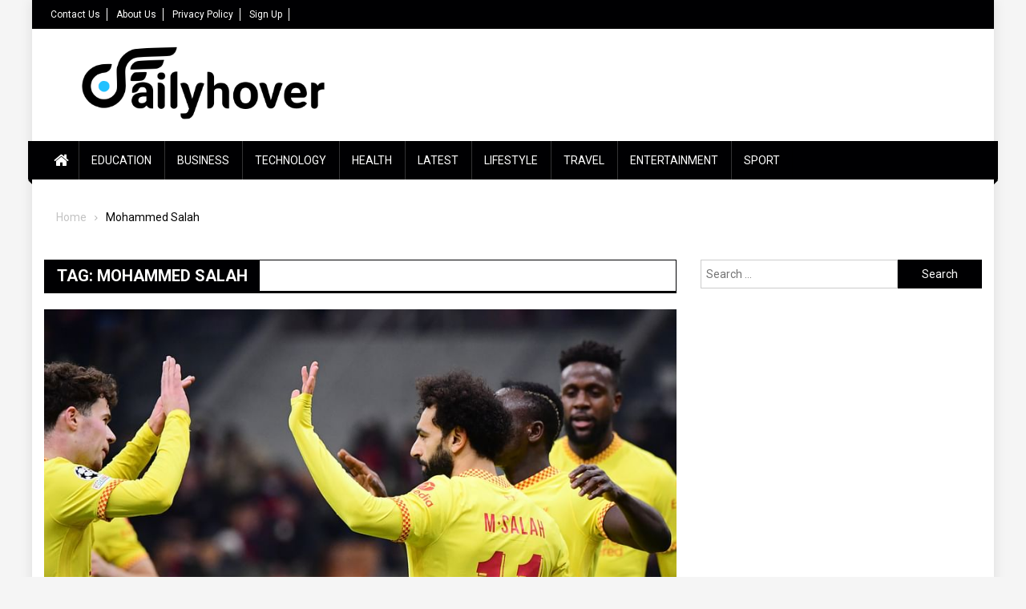

--- FILE ---
content_type: text/html; charset=UTF-8
request_url: https://dailyhover.com/tag/mohammed-salah/
body_size: 15629
content:
<!doctype html>
<html lang="en-US">
<head><meta charset="UTF-8"><script>if(navigator.userAgent.match(/MSIE|Internet Explorer/i)||navigator.userAgent.match(/Trident\/7\..*?rv:11/i)){var href=document.location.href;if(!href.match(/[?&]nowprocket/)){if(href.indexOf("?")==-1){if(href.indexOf("#")==-1){document.location.href=href+"?nowprocket=1"}else{document.location.href=href.replace("#","?nowprocket=1#")}}else{if(href.indexOf("#")==-1){document.location.href=href+"&nowprocket=1"}else{document.location.href=href.replace("#","&nowprocket=1#")}}}}</script><script>class RocketLazyLoadScripts{constructor(){this.triggerEvents=["keydown","mousedown","mousemove","touchmove","touchstart","touchend","wheel"],this.userEventHandler=this._triggerListener.bind(this),this.touchStartHandler=this._onTouchStart.bind(this),this.touchMoveHandler=this._onTouchMove.bind(this),this.touchEndHandler=this._onTouchEnd.bind(this),this.clickHandler=this._onClick.bind(this),this.interceptedClicks=[],window.addEventListener("pageshow",(e=>{this.persisted=e.persisted})),window.addEventListener("DOMContentLoaded",(()=>{this._preconnect3rdParties()})),this.delayedScripts={normal:[],async:[],defer:[]},this.allJQueries=[]}_addUserInteractionListener(e){document.hidden?e._triggerListener():(this.triggerEvents.forEach((t=>window.addEventListener(t,e.userEventHandler,{passive:!0}))),window.addEventListener("touchstart",e.touchStartHandler,{passive:!0}),window.addEventListener("mousedown",e.touchStartHandler),document.addEventListener("visibilitychange",e.userEventHandler))}_removeUserInteractionListener(){this.triggerEvents.forEach((e=>window.removeEventListener(e,this.userEventHandler,{passive:!0}))),document.removeEventListener("visibilitychange",this.userEventHandler)}_onTouchStart(e){"HTML"!==e.target.tagName&&(window.addEventListener("touchend",this.touchEndHandler),window.addEventListener("mouseup",this.touchEndHandler),window.addEventListener("touchmove",this.touchMoveHandler,{passive:!0}),window.addEventListener("mousemove",this.touchMoveHandler),e.target.addEventListener("click",this.clickHandler),this._renameDOMAttribute(e.target,"onclick","rocket-onclick"))}_onTouchMove(e){window.removeEventListener("touchend",this.touchEndHandler),window.removeEventListener("mouseup",this.touchEndHandler),window.removeEventListener("touchmove",this.touchMoveHandler,{passive:!0}),window.removeEventListener("mousemove",this.touchMoveHandler),e.target.removeEventListener("click",this.clickHandler),this._renameDOMAttribute(e.target,"rocket-onclick","onclick")}_onTouchEnd(e){window.removeEventListener("touchend",this.touchEndHandler),window.removeEventListener("mouseup",this.touchEndHandler),window.removeEventListener("touchmove",this.touchMoveHandler,{passive:!0}),window.removeEventListener("mousemove",this.touchMoveHandler)}_onClick(e){e.target.removeEventListener("click",this.clickHandler),this._renameDOMAttribute(e.target,"rocket-onclick","onclick"),this.interceptedClicks.push(e),e.preventDefault(),e.stopPropagation(),e.stopImmediatePropagation()}_replayClicks(){window.removeEventListener("touchstart",this.touchStartHandler,{passive:!0}),window.removeEventListener("mousedown",this.touchStartHandler),this.interceptedClicks.forEach((e=>{e.target.dispatchEvent(new MouseEvent("click",{view:e.view,bubbles:!0,cancelable:!0}))}))}_renameDOMAttribute(e,t,n){e.hasAttribute&&e.hasAttribute(t)&&(event.target.setAttribute(n,event.target.getAttribute(t)),event.target.removeAttribute(t))}_triggerListener(){this._removeUserInteractionListener(this),"loading"===document.readyState?document.addEventListener("DOMContentLoaded",this._loadEverythingNow.bind(this)):this._loadEverythingNow()}_preconnect3rdParties(){let e=[];document.querySelectorAll("script[type=rocketlazyloadscript]").forEach((t=>{if(t.hasAttribute("src")){const n=new URL(t.src).origin;n!==location.origin&&e.push({src:n,crossOrigin:t.crossOrigin||"module"===t.getAttribute("data-rocket-type")})}})),e=[...new Map(e.map((e=>[JSON.stringify(e),e]))).values()],this._batchInjectResourceHints(e,"preconnect")}async _loadEverythingNow(){this.lastBreath=Date.now(),this._delayEventListeners(),this._delayJQueryReady(this),this._handleDocumentWrite(),this._registerAllDelayedScripts(),this._preloadAllScripts(),await this._loadScriptsFromList(this.delayedScripts.normal),await this._loadScriptsFromList(this.delayedScripts.defer),await this._loadScriptsFromList(this.delayedScripts.async);try{await this._triggerDOMContentLoaded(),await this._triggerWindowLoad()}catch(e){}window.dispatchEvent(new Event("rocket-allScriptsLoaded")),this._replayClicks()}_registerAllDelayedScripts(){document.querySelectorAll("script[type=rocketlazyloadscript]").forEach((e=>{e.hasAttribute("src")?e.hasAttribute("async")&&!1!==e.async?this.delayedScripts.async.push(e):e.hasAttribute("defer")&&!1!==e.defer||"module"===e.getAttribute("data-rocket-type")?this.delayedScripts.defer.push(e):this.delayedScripts.normal.push(e):this.delayedScripts.normal.push(e)}))}async _transformScript(e){return await this._littleBreath(),new Promise((t=>{const n=document.createElement("script");[...e.attributes].forEach((e=>{let t=e.nodeName;"type"!==t&&("data-rocket-type"===t&&(t="type"),n.setAttribute(t,e.nodeValue))})),e.hasAttribute("src")?(n.addEventListener("load",t),n.addEventListener("error",t)):(n.text=e.text,t());try{e.parentNode.replaceChild(n,e)}catch(e){t()}}))}async _loadScriptsFromList(e){const t=e.shift();return t?(await this._transformScript(t),this._loadScriptsFromList(e)):Promise.resolve()}_preloadAllScripts(){this._batchInjectResourceHints([...this.delayedScripts.normal,...this.delayedScripts.defer,...this.delayedScripts.async],"preload")}_batchInjectResourceHints(e,t){var n=document.createDocumentFragment();e.forEach((e=>{if(e.src){const i=document.createElement("link");i.href=e.src,i.rel=t,"preconnect"!==t&&(i.as="script"),e.getAttribute&&"module"===e.getAttribute("data-rocket-type")&&(i.crossOrigin=!0),e.crossOrigin&&(i.crossOrigin=e.crossOrigin),n.appendChild(i)}})),document.head.appendChild(n)}_delayEventListeners(){let e={};function t(t,n){!function(t){function n(n){return e[t].eventsToRewrite.indexOf(n)>=0?"rocket-"+n:n}e[t]||(e[t]={originalFunctions:{add:t.addEventListener,remove:t.removeEventListener},eventsToRewrite:[]},t.addEventListener=function(){arguments[0]=n(arguments[0]),e[t].originalFunctions.add.apply(t,arguments)},t.removeEventListener=function(){arguments[0]=n(arguments[0]),e[t].originalFunctions.remove.apply(t,arguments)})}(t),e[t].eventsToRewrite.push(n)}function n(e,t){let n=e[t];Object.defineProperty(e,t,{get:()=>n||function(){},set(i){e["rocket"+t]=n=i}})}t(document,"DOMContentLoaded"),t(window,"DOMContentLoaded"),t(window,"load"),t(window,"pageshow"),t(document,"readystatechange"),n(document,"onreadystatechange"),n(window,"onload"),n(window,"onpageshow")}_delayJQueryReady(e){let t=window.jQuery;Object.defineProperty(window,"jQuery",{get:()=>t,set(n){if(n&&n.fn&&!e.allJQueries.includes(n)){n.fn.ready=n.fn.init.prototype.ready=function(t){e.domReadyFired?t.bind(document)(n):document.addEventListener("rocket-DOMContentLoaded",(()=>t.bind(document)(n)))};const t=n.fn.on;n.fn.on=n.fn.init.prototype.on=function(){if(this[0]===window){function e(e){return e.split(" ").map((e=>"load"===e||0===e.indexOf("load.")?"rocket-jquery-load":e)).join(" ")}"string"==typeof arguments[0]||arguments[0]instanceof String?arguments[0]=e(arguments[0]):"object"==typeof arguments[0]&&Object.keys(arguments[0]).forEach((t=>{delete Object.assign(arguments[0],{[e(t)]:arguments[0][t]})[t]}))}return t.apply(this,arguments),this},e.allJQueries.push(n)}t=n}})}async _triggerDOMContentLoaded(){this.domReadyFired=!0,await this._littleBreath(),document.dispatchEvent(new Event("rocket-DOMContentLoaded")),await this._littleBreath(),window.dispatchEvent(new Event("rocket-DOMContentLoaded")),await this._littleBreath(),document.dispatchEvent(new Event("rocket-readystatechange")),await this._littleBreath(),document.rocketonreadystatechange&&document.rocketonreadystatechange()}async _triggerWindowLoad(){await this._littleBreath(),window.dispatchEvent(new Event("rocket-load")),await this._littleBreath(),window.rocketonload&&window.rocketonload(),await this._littleBreath(),this.allJQueries.forEach((e=>e(window).trigger("rocket-jquery-load"))),await this._littleBreath();const e=new Event("rocket-pageshow");e.persisted=this.persisted,window.dispatchEvent(e),await this._littleBreath(),window.rocketonpageshow&&window.rocketonpageshow({persisted:this.persisted})}_handleDocumentWrite(){const e=new Map;document.write=document.writeln=function(t){const n=document.currentScript,i=document.createRange(),r=n.parentElement;let o=e.get(n);void 0===o&&(o=n.nextSibling,e.set(n,o));const s=document.createDocumentFragment();i.setStart(s,0),s.appendChild(i.createContextualFragment(t)),r.insertBefore(s,o)}}async _littleBreath(){Date.now()-this.lastBreath>45&&(await this._requestAnimFrame(),this.lastBreath=Date.now())}async _requestAnimFrame(){return document.hidden?new Promise((e=>setTimeout(e))):new Promise((e=>requestAnimationFrame(e)))}static run(){const e=new RocketLazyLoadScripts;e._addUserInteractionListener(e)}}RocketLazyLoadScripts.run();</script>
	<script type="rocketlazyloadscript" async src="https://pagead2.googlesyndication.com/pagead/js/adsbygoogle.js?client=ca-pub-3360672935063346"
     crossorigin="anonymous"></script>

<meta name="viewport" content="width=device-width, initial-scale=1">
<link rel="profile" href="http://gmpg.org/xfn/11">

<meta name='robots' content='index, follow, max-image-preview:large, max-snippet:-1, max-video-preview:-1' />

	<!-- This site is optimized with the Yoast SEO plugin v26.6 - https://yoast.com/wordpress/plugins/seo/ -->
	<title>Mohammed Salah Archives - Daily Hover</title><link rel="preload" as="style" href="https://fonts.googleapis.com/css?family=Roboto%20Condensed%3A300italic%2C400italic%2C700italic%2C400%2C300%2C700%7CRoboto%3A300%2C400%2C400i%2C500%2C700%7CTitillium%20Web%3A400%2C600%2C700%2C300&#038;subset=latin%2Clatin-ext&#038;display=swap" /><link rel="stylesheet" href="https://fonts.googleapis.com/css?family=Roboto%20Condensed%3A300italic%2C400italic%2C700italic%2C400%2C300%2C700%7CRoboto%3A300%2C400%2C400i%2C500%2C700%7CTitillium%20Web%3A400%2C600%2C700%2C300&#038;subset=latin%2Clatin-ext&#038;display=swap" media="print" onload="this.media='all'" /><noscript><link rel="stylesheet" href="https://fonts.googleapis.com/css?family=Roboto%20Condensed%3A300italic%2C400italic%2C700italic%2C400%2C300%2C700%7CRoboto%3A300%2C400%2C400i%2C500%2C700%7CTitillium%20Web%3A400%2C600%2C700%2C300&#038;subset=latin%2Clatin-ext&#038;display=swap" /></noscript>
	<link rel="canonical" href="https://dailyhover.com/tag/mohammed-salah/" />
	<meta property="og:locale" content="en_US" />
	<meta property="og:type" content="article" />
	<meta property="og:title" content="Mohammed Salah Archives - Daily Hover" />
	<meta property="og:url" content="https://dailyhover.com/tag/mohammed-salah/" />
	<meta property="og:site_name" content="Daily Hover" />
	<meta name="twitter:card" content="summary_large_image" />
	<script type="application/ld+json" class="yoast-schema-graph">{"@context":"https://schema.org","@graph":[{"@type":"CollectionPage","@id":"https://dailyhover.com/tag/mohammed-salah/","url":"https://dailyhover.com/tag/mohammed-salah/","name":"Mohammed Salah Archives - Daily Hover","isPartOf":{"@id":"https://dailyhover.com/#website"},"primaryImageOfPage":{"@id":"https://dailyhover.com/tag/mohammed-salah/#primaryimage"},"image":{"@id":"https://dailyhover.com/tag/mohammed-salah/#primaryimage"},"thumbnailUrl":"https://dailyhover.com/wp-content/uploads/2021/12/prothomalo-bangla_2021-12_30d91e38-d7d3-42c6-850d-a2c13b690e9e_2021_12_07T204927Z_1279480416_UP1EHC71LUBI3_RTRMADP_3_SOCCER_CHAMPIONS_MIL_LIV_REPORT.jpg","breadcrumb":{"@id":"https://dailyhover.com/tag/mohammed-salah/#breadcrumb"},"inLanguage":"en-US"},{"@type":"ImageObject","inLanguage":"en-US","@id":"https://dailyhover.com/tag/mohammed-salah/#primaryimage","url":"https://dailyhover.com/wp-content/uploads/2021/12/prothomalo-bangla_2021-12_30d91e38-d7d3-42c6-850d-a2c13b690e9e_2021_12_07T204927Z_1279480416_UP1EHC71LUBI3_RTRMADP_3_SOCCER_CHAMPIONS_MIL_LIV_REPORT.jpg","contentUrl":"https://dailyhover.com/wp-content/uploads/2021/12/prothomalo-bangla_2021-12_30d91e38-d7d3-42c6-850d-a2c13b690e9e_2021_12_07T204927Z_1279480416_UP1EHC71LUBI3_RTRMADP_3_SOCCER_CHAMPIONS_MIL_LIV_REPORT.jpg","width":900,"height":506,"caption":"Salah scored 20 goals in the season"},{"@type":"BreadcrumbList","@id":"https://dailyhover.com/tag/mohammed-salah/#breadcrumb","itemListElement":[{"@type":"ListItem","position":1,"name":"Home","item":"https://dailyhover.com/"},{"@type":"ListItem","position":2,"name":"Mohammed Salah"}]},{"@type":"WebSite","@id":"https://dailyhover.com/#website","url":"https://dailyhover.com/","name":"Daily Hover","description":"Daily Hover is your daily source of news with educational articles contributed by our community. Come visit us today!","publisher":{"@id":"https://dailyhover.com/#organization"},"potentialAction":[{"@type":"SearchAction","target":{"@type":"EntryPoint","urlTemplate":"https://dailyhover.com/?s={search_term_string}"},"query-input":{"@type":"PropertyValueSpecification","valueRequired":true,"valueName":"search_term_string"}}],"inLanguage":"en-US"},{"@type":"Organization","@id":"https://dailyhover.com/#organization","name":"Daily Hover","url":"https://dailyhover.com/","logo":{"@type":"ImageObject","inLanguage":"en-US","@id":"https://dailyhover.com/#/schema/logo/image/","url":"https://dailyhover.com/wp-content/uploads/2019/01/dailyhover-logo.png","contentUrl":"https://dailyhover.com/wp-content/uploads/2019/01/dailyhover-logo.png","width":2300,"height":580,"caption":"Daily Hover"},"image":{"@id":"https://dailyhover.com/#/schema/logo/image/"}}]}</script>
	<!-- / Yoast SEO plugin. -->


<link rel='dns-prefetch' href='//fonts.googleapis.com' />
<link rel='dns-prefetch' href='//maps.googleapis.com' />
<link rel='dns-prefetch' href='//maps.gstatic.com' />
<link rel='dns-prefetch' href='//fonts.gstatic.com' />
<link rel='dns-prefetch' href='//ajax.googleapis.com' />
<link rel='dns-prefetch' href='//apis.google.com' />
<link rel='dns-prefetch' href='//google-analytics.com' />
<link rel='dns-prefetch' href='//www.google-analytics.com' />
<link rel='dns-prefetch' href='//ssl.google-analytics.com' />
<link rel='dns-prefetch' href='//youtube.com' />
<link rel='dns-prefetch' href='//api.pinterest.com' />
<link rel='dns-prefetch' href='//cdnjs.cloudflare.com' />
<link rel='dns-prefetch' href='//connect.facebook.net' />
<link rel='dns-prefetch' href='//platform.twitter.com' />
<link rel='dns-prefetch' href='//syndication.twitter.com' />
<link rel='dns-prefetch' href='//platform.instagram.com' />
<link rel='dns-prefetch' href='//disqus.com' />
<link rel='dns-prefetch' href='//sitename.disqus.com' />
<link rel='dns-prefetch' href='//s7.addthis.com' />
<link rel='dns-prefetch' href='//platform.linkedin.com' />
<link rel='dns-prefetch' href='//w.sharethis.com' />
<link rel='dns-prefetch' href='//i0.wp.com' />
<link rel='dns-prefetch' href='//i1.wp.com' />
<link rel='dns-prefetch' href='//i2.wp.com' />
<link rel='dns-prefetch' href='//stats.wp.com' />
<link rel='dns-prefetch' href='//pixel.wp.com' />
<link rel='dns-prefetch' href='//s.gravatar.com' />
<link rel='dns-prefetch' href='//0.gravatar.com' />
<link rel='dns-prefetch' href='//2.gravatar.com' />
<link rel='dns-prefetch' href='//1.gravatar.com' />
<link rel='dns-prefetch' href='//sharethis.com' />
<link rel='dns-prefetch' href='//www.googletagmanager.com' />
<link href='https://fonts.gstatic.com' crossorigin rel='preconnect' />
<link rel="alternate" type="application/rss+xml" title="Daily Hover &raquo; Feed" href="https://dailyhover.com/feed/" />
<link rel="alternate" type="application/rss+xml" title="Daily Hover &raquo; Comments Feed" href="https://dailyhover.com/comments/feed/" />
<link rel="alternate" type="application/rss+xml" title="Daily Hover &raquo; Mohammed Salah Tag Feed" href="https://dailyhover.com/tag/mohammed-salah/feed/" />
<style id='wp-img-auto-sizes-contain-inline-css' type='text/css'>
img:is([sizes=auto i],[sizes^="auto," i]){contain-intrinsic-size:3000px 1500px}
/*# sourceURL=wp-img-auto-sizes-contain-inline-css */
</style>

<style id='wp-emoji-styles-inline-css' type='text/css'>

	img.wp-smiley, img.emoji {
		display: inline !important;
		border: none !important;
		box-shadow: none !important;
		height: 1em !important;
		width: 1em !important;
		margin: 0 0.07em !important;
		vertical-align: -0.1em !important;
		background: none !important;
		padding: 0 !important;
	}
/*# sourceURL=wp-emoji-styles-inline-css */
</style>
<link rel='stylesheet' id='wp-block-library-css' href='https://dailyhover.com/wp-includes/css/dist/block-library/style.min.css?ver=6.9' type='text/css' media='all' />
<style id='global-styles-inline-css' type='text/css'>
:root{--wp--preset--aspect-ratio--square: 1;--wp--preset--aspect-ratio--4-3: 4/3;--wp--preset--aspect-ratio--3-4: 3/4;--wp--preset--aspect-ratio--3-2: 3/2;--wp--preset--aspect-ratio--2-3: 2/3;--wp--preset--aspect-ratio--16-9: 16/9;--wp--preset--aspect-ratio--9-16: 9/16;--wp--preset--color--black: #000000;--wp--preset--color--cyan-bluish-gray: #abb8c3;--wp--preset--color--white: #ffffff;--wp--preset--color--pale-pink: #f78da7;--wp--preset--color--vivid-red: #cf2e2e;--wp--preset--color--luminous-vivid-orange: #ff6900;--wp--preset--color--luminous-vivid-amber: #fcb900;--wp--preset--color--light-green-cyan: #7bdcb5;--wp--preset--color--vivid-green-cyan: #00d084;--wp--preset--color--pale-cyan-blue: #8ed1fc;--wp--preset--color--vivid-cyan-blue: #0693e3;--wp--preset--color--vivid-purple: #9b51e0;--wp--preset--gradient--vivid-cyan-blue-to-vivid-purple: linear-gradient(135deg,rgb(6,147,227) 0%,rgb(155,81,224) 100%);--wp--preset--gradient--light-green-cyan-to-vivid-green-cyan: linear-gradient(135deg,rgb(122,220,180) 0%,rgb(0,208,130) 100%);--wp--preset--gradient--luminous-vivid-amber-to-luminous-vivid-orange: linear-gradient(135deg,rgb(252,185,0) 0%,rgb(255,105,0) 100%);--wp--preset--gradient--luminous-vivid-orange-to-vivid-red: linear-gradient(135deg,rgb(255,105,0) 0%,rgb(207,46,46) 100%);--wp--preset--gradient--very-light-gray-to-cyan-bluish-gray: linear-gradient(135deg,rgb(238,238,238) 0%,rgb(169,184,195) 100%);--wp--preset--gradient--cool-to-warm-spectrum: linear-gradient(135deg,rgb(74,234,220) 0%,rgb(151,120,209) 20%,rgb(207,42,186) 40%,rgb(238,44,130) 60%,rgb(251,105,98) 80%,rgb(254,248,76) 100%);--wp--preset--gradient--blush-light-purple: linear-gradient(135deg,rgb(255,206,236) 0%,rgb(152,150,240) 100%);--wp--preset--gradient--blush-bordeaux: linear-gradient(135deg,rgb(254,205,165) 0%,rgb(254,45,45) 50%,rgb(107,0,62) 100%);--wp--preset--gradient--luminous-dusk: linear-gradient(135deg,rgb(255,203,112) 0%,rgb(199,81,192) 50%,rgb(65,88,208) 100%);--wp--preset--gradient--pale-ocean: linear-gradient(135deg,rgb(255,245,203) 0%,rgb(182,227,212) 50%,rgb(51,167,181) 100%);--wp--preset--gradient--electric-grass: linear-gradient(135deg,rgb(202,248,128) 0%,rgb(113,206,126) 100%);--wp--preset--gradient--midnight: linear-gradient(135deg,rgb(2,3,129) 0%,rgb(40,116,252) 100%);--wp--preset--font-size--small: 13px;--wp--preset--font-size--medium: 20px;--wp--preset--font-size--large: 36px;--wp--preset--font-size--x-large: 42px;--wp--preset--spacing--20: 0.44rem;--wp--preset--spacing--30: 0.67rem;--wp--preset--spacing--40: 1rem;--wp--preset--spacing--50: 1.5rem;--wp--preset--spacing--60: 2.25rem;--wp--preset--spacing--70: 3.38rem;--wp--preset--spacing--80: 5.06rem;--wp--preset--shadow--natural: 6px 6px 9px rgba(0, 0, 0, 0.2);--wp--preset--shadow--deep: 12px 12px 50px rgba(0, 0, 0, 0.4);--wp--preset--shadow--sharp: 6px 6px 0px rgba(0, 0, 0, 0.2);--wp--preset--shadow--outlined: 6px 6px 0px -3px rgb(255, 255, 255), 6px 6px rgb(0, 0, 0);--wp--preset--shadow--crisp: 6px 6px 0px rgb(0, 0, 0);}:where(.is-layout-flex){gap: 0.5em;}:where(.is-layout-grid){gap: 0.5em;}body .is-layout-flex{display: flex;}.is-layout-flex{flex-wrap: wrap;align-items: center;}.is-layout-flex > :is(*, div){margin: 0;}body .is-layout-grid{display: grid;}.is-layout-grid > :is(*, div){margin: 0;}:where(.wp-block-columns.is-layout-flex){gap: 2em;}:where(.wp-block-columns.is-layout-grid){gap: 2em;}:where(.wp-block-post-template.is-layout-flex){gap: 1.25em;}:where(.wp-block-post-template.is-layout-grid){gap: 1.25em;}.has-black-color{color: var(--wp--preset--color--black) !important;}.has-cyan-bluish-gray-color{color: var(--wp--preset--color--cyan-bluish-gray) !important;}.has-white-color{color: var(--wp--preset--color--white) !important;}.has-pale-pink-color{color: var(--wp--preset--color--pale-pink) !important;}.has-vivid-red-color{color: var(--wp--preset--color--vivid-red) !important;}.has-luminous-vivid-orange-color{color: var(--wp--preset--color--luminous-vivid-orange) !important;}.has-luminous-vivid-amber-color{color: var(--wp--preset--color--luminous-vivid-amber) !important;}.has-light-green-cyan-color{color: var(--wp--preset--color--light-green-cyan) !important;}.has-vivid-green-cyan-color{color: var(--wp--preset--color--vivid-green-cyan) !important;}.has-pale-cyan-blue-color{color: var(--wp--preset--color--pale-cyan-blue) !important;}.has-vivid-cyan-blue-color{color: var(--wp--preset--color--vivid-cyan-blue) !important;}.has-vivid-purple-color{color: var(--wp--preset--color--vivid-purple) !important;}.has-black-background-color{background-color: var(--wp--preset--color--black) !important;}.has-cyan-bluish-gray-background-color{background-color: var(--wp--preset--color--cyan-bluish-gray) !important;}.has-white-background-color{background-color: var(--wp--preset--color--white) !important;}.has-pale-pink-background-color{background-color: var(--wp--preset--color--pale-pink) !important;}.has-vivid-red-background-color{background-color: var(--wp--preset--color--vivid-red) !important;}.has-luminous-vivid-orange-background-color{background-color: var(--wp--preset--color--luminous-vivid-orange) !important;}.has-luminous-vivid-amber-background-color{background-color: var(--wp--preset--color--luminous-vivid-amber) !important;}.has-light-green-cyan-background-color{background-color: var(--wp--preset--color--light-green-cyan) !important;}.has-vivid-green-cyan-background-color{background-color: var(--wp--preset--color--vivid-green-cyan) !important;}.has-pale-cyan-blue-background-color{background-color: var(--wp--preset--color--pale-cyan-blue) !important;}.has-vivid-cyan-blue-background-color{background-color: var(--wp--preset--color--vivid-cyan-blue) !important;}.has-vivid-purple-background-color{background-color: var(--wp--preset--color--vivid-purple) !important;}.has-black-border-color{border-color: var(--wp--preset--color--black) !important;}.has-cyan-bluish-gray-border-color{border-color: var(--wp--preset--color--cyan-bluish-gray) !important;}.has-white-border-color{border-color: var(--wp--preset--color--white) !important;}.has-pale-pink-border-color{border-color: var(--wp--preset--color--pale-pink) !important;}.has-vivid-red-border-color{border-color: var(--wp--preset--color--vivid-red) !important;}.has-luminous-vivid-orange-border-color{border-color: var(--wp--preset--color--luminous-vivid-orange) !important;}.has-luminous-vivid-amber-border-color{border-color: var(--wp--preset--color--luminous-vivid-amber) !important;}.has-light-green-cyan-border-color{border-color: var(--wp--preset--color--light-green-cyan) !important;}.has-vivid-green-cyan-border-color{border-color: var(--wp--preset--color--vivid-green-cyan) !important;}.has-pale-cyan-blue-border-color{border-color: var(--wp--preset--color--pale-cyan-blue) !important;}.has-vivid-cyan-blue-border-color{border-color: var(--wp--preset--color--vivid-cyan-blue) !important;}.has-vivid-purple-border-color{border-color: var(--wp--preset--color--vivid-purple) !important;}.has-vivid-cyan-blue-to-vivid-purple-gradient-background{background: var(--wp--preset--gradient--vivid-cyan-blue-to-vivid-purple) !important;}.has-light-green-cyan-to-vivid-green-cyan-gradient-background{background: var(--wp--preset--gradient--light-green-cyan-to-vivid-green-cyan) !important;}.has-luminous-vivid-amber-to-luminous-vivid-orange-gradient-background{background: var(--wp--preset--gradient--luminous-vivid-amber-to-luminous-vivid-orange) !important;}.has-luminous-vivid-orange-to-vivid-red-gradient-background{background: var(--wp--preset--gradient--luminous-vivid-orange-to-vivid-red) !important;}.has-very-light-gray-to-cyan-bluish-gray-gradient-background{background: var(--wp--preset--gradient--very-light-gray-to-cyan-bluish-gray) !important;}.has-cool-to-warm-spectrum-gradient-background{background: var(--wp--preset--gradient--cool-to-warm-spectrum) !important;}.has-blush-light-purple-gradient-background{background: var(--wp--preset--gradient--blush-light-purple) !important;}.has-blush-bordeaux-gradient-background{background: var(--wp--preset--gradient--blush-bordeaux) !important;}.has-luminous-dusk-gradient-background{background: var(--wp--preset--gradient--luminous-dusk) !important;}.has-pale-ocean-gradient-background{background: var(--wp--preset--gradient--pale-ocean) !important;}.has-electric-grass-gradient-background{background: var(--wp--preset--gradient--electric-grass) !important;}.has-midnight-gradient-background{background: var(--wp--preset--gradient--midnight) !important;}.has-small-font-size{font-size: var(--wp--preset--font-size--small) !important;}.has-medium-font-size{font-size: var(--wp--preset--font-size--medium) !important;}.has-large-font-size{font-size: var(--wp--preset--font-size--large) !important;}.has-x-large-font-size{font-size: var(--wp--preset--font-size--x-large) !important;}
/*# sourceURL=global-styles-inline-css */
</style>

<style id='classic-theme-styles-inline-css' type='text/css'>
/*! This file is auto-generated */
.wp-block-button__link{color:#fff;background-color:#32373c;border-radius:9999px;box-shadow:none;text-decoration:none;padding:calc(.667em + 2px) calc(1.333em + 2px);font-size:1.125em}.wp-block-file__button{background:#32373c;color:#fff;text-decoration:none}
/*# sourceURL=/wp-includes/css/classic-themes.min.css */
</style>
<link rel='stylesheet' id='font-awesome-css' href='https://dailyhover.com/wp-content/themes/blogmagazine/inc/dglib/assets/library/font-awesome/css/font-awesome.min.css?ver=1.0.0' type='text/css' media='all' />
<link rel='stylesheet' id='dg-front-style-css' href='https://dailyhover.com/wp-content/themes/blogmagazine/inc/dglib/assets/css/dg-front-style.min.css?ver=1.0.0' type='text/css' media='all' />

<link rel='stylesheet' id='lightslider-style-css' href='https://dailyhover.com/wp-content/themes/blogmagazine/assets/library/lightslider/css/lightslider.min.css?ver=1.1.6' type='text/css' media='all' />
<link rel='stylesheet' id='blogmagazine-main-style-css' href='https://dailyhover.com/wp-content/themes/blogmagazine/assets/css/blogmagazine.min.css?ver=1.0.0' type='text/css' media='all' />
<link rel='stylesheet' id='blogmagazine-style-css' href='https://dailyhover.com/wp-content/themes/blogmagazine/style.css?ver=1.1.7' type='text/css' media='all' />
<style id='blogmagazine-style-inline-css' type='text/css'>
.ticker-caption,.blogmagazine-ticker-block .lSAction > a,.page-header .page-title,.blogmagazine-block-title .wdgt-tab-term.active-item,.blogmagazine-block-title .wdgt-tab-term:hover,.blogmagazine-block-title .title-wrapper,.blogmagazine-header-menu-block-wrap,.navigation .nav-links a,.bttn,button,input[type='button'],input[type='reset'],input[type='submit'],.navigation .nav-links a:hover,.bttn:hover,button,input[type='button']:hover,input[type='reset']:hover,input[type='submit']:hover,.widget_search .search-submit,.edit-link .post-edit-link,.reply .comment-reply-link,.blogmagazine-top-header-wrap,.blogmagazine-header-menu-wrapper,.main-navigation ul.sub-menu,.main-navigation ul.children,.blogmagazine-header-menu-wrapper::before,.blogmagazine-header-menu-wrapper::after,.blogmagazine-header-search-wrapper .search-form-main .search-submit,.blogmagazine_default_tabbed ul.widget-tabs li,.blogmagazine-full-width-title-nav-wrap .carousel-nav-action .carousel-controls:hover,.blogmagazine_social_media .social-link a,.blogmagazine-archive-more .blogmagazine-button:hover,.error404 .page-title,#blogmagazine-scrollup,.blogmagazine_featured_slider .slider-posts .lSAction > a:hover,div.wpforms-container-full .wpforms-form input[type='submit'],div.wpforms-container-full .wpforms-form button[type='submit'],div.wpforms-container-full .wpforms-form .wpforms-page-button,div.wpforms-container-full .wpforms-form input[type='submit']:hover,div.wpforms-container-full .wpforms-form button[type='submit']:hover,div.wpforms-container-full .wpforms-form .wpforms-page-button:hover{background-color:#000002}
.main-navigation ul .menu-item.current-menu-item > a,.main-navigation ul .menu-item.current-page-ancestor > a,.main-navigation ul .menu-item:hover > a,.home .blogmagazine-home-icon a,.main-navigation ul .menu-item:hover > a,.blogmagazine-home-icon a:hover,.main-navigation ul li:hover > a,.main-navigation ul li.current-menu-item > a,.main-navigation ul li.current_page_item > a,.main-navigation ul li.current-menu-ancestor > a,.blogmagazine_default_tabbed ul.widget-tabs li.ui-tabs-active,.blogmagazine_default_tabbed ul.widget-tabs li:hover{background-color:#000000}
.blogmagazine-header-menu-block-wrap::before,.blogmagazine-header-menu-block-wrap::after{border-right-color:#000000}
a,a:hover,a:focus,a:active,.widget a:hover,.widget a:hover::before,.widget li:hover::before,.entry-footer a:hover,.comment-author .fn .url:hover,#cancel-comment-reply-link,#cancel-comment-reply-link:before,.logged-in-as a,.blogmagazine-slide-content-wrap .post-title a:hover,#middle-footer .widget a:hover,#middle-footer .widget a:hover:before,#middle-footer .widget li:hover:before,.blogmagazine_featured_posts .blogmagazine-single-post .blogmagazine-post-content .blogmagazine-post-title a:hover,.blogmagazine_fullwidth_posts .blogmagazine-single-post .blogmagazine-post-title a:hover,.blogmagazine_block_posts .layout3 .blogmagazine-primary-block-wrap .blogmagazine-single-post .blogmagazine-post-title a:hover,.blogmagazine_featured_posts .layout2 .blogmagazine-single-post-wrap .blogmagazine-post-content .blogmagazine-post-title a:hover,.blogmagazine-related-title,.blogmagazine-post-meta span:hover,.blogmagazine-post-meta span a:hover,.blogmagazine_featured_posts .layout2 .blogmagazine-single-post-wrap .blogmagazine-post-content .blogmagazine-post-meta span:hover,.blogmagazine_featured_posts .layout2 .blogmagazine-single-post-wrap .blogmagazine-post-content .blogmagazine-post-meta span a:hover,.blogmagazine-post-title.small-size a:hover,#footer-navigation ul li a:hover,.entry-title a:hover,.entry-meta span a:hover,.entry-meta span:hover,.blogmagazine-post-meta span:hover,.blogmagazine-post-meta span a:hover,.blogmagazine_featured_posts .blogmagazine-single-post-wrap .blogmagazine-post-content .blogmagazine-post-meta span:hover,.blogmagazine_featured_posts .blogmagazine-single-post-wrap .blogmagazine-post-content .blogmagazine-post-meta span a:hover,.blogmagazine_featured_slider .featured-posts .blogmagazine-single-post .blogmagazine-post-content .blogmagazine-post-title a:hover,.blogmagazine-block-title .wdgt-tab-term{color:#000002}
.dglib-breadcrumbs-wrapper .layout2 li.trail-item::before{border-top-color:#000002;border-bottom-color:#000002}
.dglib-breadcrumbs-wrapper .layout2 li.trail-item::after{border-left-color:#000002}
.dglib-breadcrumbs-wrapper .layout2 li.trail-item > a,.dglib-breadcrumbs-wrapper .layout2 li.trail-item > span{background-color:#000002}
.dglib-breadcrumbs-wrapper .layout2 li.trail-item.trail-end::before{border-top-color:#000000;border-bottom-color:#000000}
.dglib-breadcrumbs-wrapper .layout2 li.trail-item.trail-end::after{border-left-color:#000000}
.dglib-breadcrumbs-wrapper .layout2 li.trail-item.trail-end > a,.dglib-breadcrumbs-wrapper .layout2 li.trail-item.trail-end > span{background-color:#000000}
.page-header,.blogmagazine-block-title,.navigation .nav-links a,.bttn,button,input[type='button'],input[type='reset'],input[type='submit'],.widget_search .search-submit,.blogmagazine-archive-more .blogmagazine-button:hover{border-color:#000002}
.comment-list .comment-body,.blogmagazine-header-search-wrapper .search-form-main{border-top-color:#000002}
.blogmagazine-header-search-wrapper .search-form-main:before{border-bottom-color:#000002}
.blogmagazine-block-title .wdgt-tab-term.active-item a,.blogmagazine-block-title .wdgt-tab-term:hover a{color:#fff}.blogmagazine-logo-section-wrapper{color:blank}.site-title a{color:#7f4401}
/*# sourceURL=blogmagazine-style-inline-css */
</style>
<style id='rocket-lazyload-inline-css' type='text/css'>
.rll-youtube-player{position:relative;padding-bottom:56.23%;height:0;overflow:hidden;max-width:100%;}.rll-youtube-player:focus-within{outline: 2px solid currentColor;outline-offset: 5px;}.rll-youtube-player iframe{position:absolute;top:0;left:0;width:100%;height:100%;z-index:100;background:0 0}.rll-youtube-player img{bottom:0;display:block;left:0;margin:auto;max-width:100%;width:100%;position:absolute;right:0;top:0;border:none;height:auto;-webkit-transition:.4s all;-moz-transition:.4s all;transition:.4s all}.rll-youtube-player img:hover{-webkit-filter:brightness(75%)}.rll-youtube-player .play{height:100%;width:100%;left:0;top:0;position:absolute;background:url(https://dailyhover.com/wp-content/plugins/wp-rocket/assets/img/youtube.png) no-repeat center;background-color: transparent !important;cursor:pointer;border:none;}
/*# sourceURL=rocket-lazyload-inline-css */
</style>
<script type="rocketlazyloadscript" data-rocket-type="text/javascript" src="https://dailyhover.com/wp-includes/js/jquery/jquery.min.js?ver=3.7.1" id="jquery-core-js" defer></script>
<script type="rocketlazyloadscript" data-rocket-type="text/javascript" src="https://dailyhover.com/wp-includes/js/jquery/jquery-migrate.min.js?ver=3.4.1" id="jquery-migrate-js" defer></script>
<link rel="https://api.w.org/" href="https://dailyhover.com/wp-json/" /><link rel="alternate" title="JSON" type="application/json" href="https://dailyhover.com/wp-json/wp/v2/tags/3188" /><link rel="EditURI" type="application/rsd+xml" title="RSD" href="https://dailyhover.com/xmlrpc.php?rsd" />
<meta name="generator" content="WordPress 6.9" />
<meta name="generator" content="Site Kit by Google 1.168.0" /><style type="text/css" id="custom-background-css">
body.custom-background { background-color: #f5f5f5; }
</style>
	<link rel="icon" href="https://dailyhover.com/wp-content/uploads/2019/01/cropped-facebook-logo-1800-black-01-32x32.jpg" sizes="32x32" />
<link rel="icon" href="https://dailyhover.com/wp-content/uploads/2019/01/cropped-facebook-logo-1800-black-01-192x192.jpg" sizes="192x192" />
<link rel="apple-touch-icon" href="https://dailyhover.com/wp-content/uploads/2019/01/cropped-facebook-logo-1800-black-01-180x180.jpg" />
<meta name="msapplication-TileImage" content="https://dailyhover.com/wp-content/uploads/2019/01/cropped-facebook-logo-1800-black-01-270x270.jpg" />
<noscript><style id="rocket-lazyload-nojs-css">.rll-youtube-player, [data-lazy-src]{display:none !important;}</style></noscript></head>
<body class="archive tag tag-mohammed-salah tag-3188 custom-background wp-custom-logo wp-theme-blogmagazine group-blog boxed_layout hfeed right-sidebar" >
<a class="skip-link screen-reader-text" href="#content">Skip to content</a>	<div id="page" class="site">	
		<header id="masthead" class="site-header" role="banner"><div class="custom-header-media">
	</div>
<div class="blogmagazine-top-header-wrap">
	<div class="dg-container">
				<div class="blogmagazine-top-left-section-wrapper">
										<nav id="top-navigation" class="top-navigation" role="navigation">
					<div class="menu-top-menu-container"><ul id="top-menu" class="menu"><li id="menu-item-241376" class="menu-item menu-item-type-post_type menu-item-object-page menu-item-241376"><a href="https://dailyhover.com/contact-us/">Contact Us</a></li>
<li id="menu-item-241375" class="menu-item menu-item-type-post_type menu-item-object-page menu-item-241375"><a href="https://dailyhover.com/about-us/">About Us</a></li>
<li id="menu-item-241377" class="menu-item menu-item-type-post_type menu-item-object-page menu-item-241377"><a href="https://dailyhover.com/privacy-policy/">Privacy Policy</a></li>
<li id="menu-item-288487" class="menu-item menu-item-type-custom menu-item-object-custom menu-item-288487"><a href="https://dailyhover.com/wp-login.php?action=register">Sign Up</a></li>
</ul></div>				</nav><!-- #site-navigation -->
					</div><!-- .blogmagazine-top-left-section-wrapper -->
		<div class="blogmagazine-top-right-section-wrapper">
					</div><!-- .blogmagazine-top-right-section-wrapper -->
	</div>
</div><div class="blogmagazine-logo-section-wrapper">
	<div class="dg-container">
		<div class="site-branding">
							<div class="site-logo">
					<a href="https://dailyhover.com/" class="custom-logo-link" rel="home"><img width="2300" height="580" src="data:image/svg+xml,%3Csvg%20xmlns='http://www.w3.org/2000/svg'%20viewBox='0%200%202300%20580'%3E%3C/svg%3E" class="custom-logo" alt="Daily Hover" decoding="async" fetchpriority="high" data-lazy-src="https://dailyhover.com/wp-content/uploads/2019/01/dailyhover-logo.png" /><noscript><img width="2300" height="580" src="https://dailyhover.com/wp-content/uploads/2019/01/dailyhover-logo.png" class="custom-logo" alt="Daily Hover" decoding="async" fetchpriority="high" /></noscript></a>				</div><!-- .site-logo -->
								</div><!-- .site-branding -->
		<div class="blogmagazine-header-ads-area">
					</div><!-- .blogmagazine-header-ads-area -->
	</div><!-- .dg-container -->
</div><!-- .blogmagazine-logo-section-wrapper --><div id="blogmagazine-menu-wrap" class="blogmagazine-header-menu-wrapper">
	<div class="blogmagazine-header-menu-block-wrap">
		<div class="dg-container">
							<div class="blogmagazine-home-icon">
					<a href="https://dailyhover.com/" rel="home"> <i class="fa fa-home"> </i> </a>
				</div><!-- .blogmagazine-home-icon -->
						<a href="javascript:void(0)" class="menu-toggle hide"> <i class="fa fa-navicon"> </i> <span class="screen-reader-text">Menu</span></a>
			<nav id="site-navigation" class="main-navigation" role="navigation">
				<div class="menu-primary-container"><ul id="primary-menu" class="primary-menu menu"><li id="menu-item-286929" class="menu-item menu-item-type-taxonomy menu-item-object-category menu-item-286929"><a href="https://dailyhover.com/category/education/">Education</a></li>
<li id="menu-item-241378" class="menu-item menu-item-type-taxonomy menu-item-object-category menu-item-241378"><a href="https://dailyhover.com/category/business/">Business</a></li>
<li id="menu-item-241383" class="menu-item menu-item-type-taxonomy menu-item-object-category menu-item-241383"><a href="https://dailyhover.com/category/technology/">Technology</a></li>
<li id="menu-item-241379" class="menu-item menu-item-type-taxonomy menu-item-object-category menu-item-241379"><a href="https://dailyhover.com/category/health/">Health</a></li>
<li id="menu-item-241380" class="menu-item menu-item-type-taxonomy menu-item-object-category menu-item-241380"><a href="https://dailyhover.com/category/latest/">Latest</a></li>
<li id="menu-item-241381" class="menu-item menu-item-type-taxonomy menu-item-object-category menu-item-241381"><a href="https://dailyhover.com/category/lifestyle/">Lifestyle</a></li>
<li id="menu-item-241384" class="menu-item menu-item-type-taxonomy menu-item-object-category menu-item-241384"><a href="https://dailyhover.com/category/travel/">Travel</a></li>
<li id="menu-item-286930" class="menu-item menu-item-type-taxonomy menu-item-object-category menu-item-286930"><a href="https://dailyhover.com/category/entertainment/">Entertainment</a></li>
<li id="menu-item-241382" class="menu-item menu-item-type-taxonomy menu-item-object-category menu-item-241382"><a href="https://dailyhover.com/category/sport/">Sport</a></li>
</ul></div>			</nav><!-- #site-navigation -->
			<div class="blogmagazine-header-search-wrapper">     
							</div><!-- .blogmagazine-header-search-wrapper -->
		</div>
	</div>
</div><!-- .blogmagazine-header-menu-wrapper -->
</header>		<div id="content" class="site-content">
			<div class="dg-container">        <div id="breadcrumbs" class="dglib-breadcrumbs-wrapper">
            <div class="breadcrumbs-wrap layout1 no-image" style="background-image:url();" >
                <div class="dglib-bdcb-container">
                    <div role="navigation" aria-label="Breadcrumbs" class="breadcrumb-trail breadcrumbs" itemprop="breadcrumb"><ul class="trail-items" itemscope itemtype="http://schema.org/BreadcrumbList"><meta name="numberOfItems" content="2" /><meta name="itemListOrder" content="Ascending" /><li itemprop="itemListElement" itemscope itemtype="http://schema.org/ListItem" class="trail-item trail-begin"><a href="https://dailyhover.com" rel="home"><span itemprop="name">Home</span></a><meta itemprop="position" content="1" /></li><li itemprop="itemListElement" itemscope itemtype="http://schema.org/ListItem" class="trail-item trail-end"><span itemprop="name">Mohammed Salah</span><meta itemprop="position" content="2" /></li></ul></div>                </div><!-- .container -->
            </div>
        </div><!-- #breadcrumb -->
        	<div id="primary" class="content-area">
		<main id="main" class="site-main" role="main">
					<header class="page-header">
				<h1 class="page-title">Tag: <span>Mohammed Salah</span></h1>			</header><!-- .page-header -->
			<article id="post-282270" class="post-282270 post type-post status-publish format-standard has-post-thumbnail hentry category-sport tag-atletico-madrid tag-borussia-dortmund tag-liverpool tag-mohammed-salah tag-real-madrid">	
	<div class="blogmagazine-article-thumb">
		<a href="https://dailyhover.com/history-of-liverpool-real-atletico-in-the-next-round/">
			<img width="900" height="506" src="data:image/svg+xml,%3Csvg%20xmlns='http://www.w3.org/2000/svg'%20viewBox='0%200%20900%20506'%3E%3C/svg%3E" class="attachment-full size-full wp-post-image" alt="Salah scored 20 goals in the season" decoding="async" data-lazy-src="https://dailyhover.com/wp-content/uploads/2021/12/prothomalo-bangla_2021-12_30d91e38-d7d3-42c6-850d-a2c13b690e9e_2021_12_07T204927Z_1279480416_UP1EHC71LUBI3_RTRMADP_3_SOCCER_CHAMPIONS_MIL_LIV_REPORT.jpg" /><noscript><img width="900" height="506" src="https://dailyhover.com/wp-content/uploads/2021/12/prothomalo-bangla_2021-12_30d91e38-d7d3-42c6-850d-a2c13b690e9e_2021_12_07T204927Z_1279480416_UP1EHC71LUBI3_RTRMADP_3_SOCCER_CHAMPIONS_MIL_LIV_REPORT.jpg" class="attachment-full size-full wp-post-image" alt="Salah scored 20 goals in the season" decoding="async" /></noscript>		</a>
	</div><!-- .blogmagazine-article-thumb -->
	<div class="blogmagazine-archive-post-content-wrapper">
		<header class="entry-header">
			<h2 class="entry-title"><a href="https://dailyhover.com/history-of-liverpool-real-atletico-in-the-next-round/" rel="bookmark">History of Liverpool, Real-Atletico in the next round</a></h2>				<div class="entry-meta">
					<span class="posted-on"> <a href="https://dailyhover.com/history-of-liverpool-real-atletico-in-the-next-round/"><time class="entry-date published" datetime="2023-09-26T23:06:48+00:00">September 26, 2023</time><time class="updated" datetime="2021-12-08T11:26:07+00:00">December 8, 2021</time></a></span><span class="byline"> <span class="author vcard"><a href="https://dailyhover.com/author/marc-barman/">Marc Barman</a></span></span><span class="comments-link"><a href="https://dailyhover.com/history-of-liverpool-real-atletico-in-the-next-round/#respond">Leave a Comment<span class="screen-reader-text"> on History of Liverpool, Real-Atletico in the next round</span></a></span>				</div><!-- .entry-meta -->
						</header><!-- .entry-header -->
		<div class="entry-content">
			<p>But this group was called the death pit! And why not? The group that includes seven-time Champions League winners AC Milan, six-time winners Liver<span class="readmore-wrapper"><a href="https://dailyhover.com/history-of-liverpool-real-atletico-in-the-next-round/">Read More&#8230;</a></span></p>
		</div><!-- .entry-content -->
		<footer class="entry-footer">
					</footer><!-- .entry-footer -->
	</div><!-- .blogmagazine-archive-post-content-wrapper -->
</article><!-- #post-282270 --><article id="post-282481" class="post-282481 post type-post status-publish format-standard has-post-thumbnail hentry category-sport tag-aston-villa tag-john-mcginn tag-liverpool tag-mohammed-salah tag-oli-watkins tag-steven-gerrard">	
	<div class="blogmagazine-article-thumb">
		<a href="https://dailyhover.com/gerrards-rate-on-return-to-anfield/">
			<img width="900" height="506" src="data:image/svg+xml,%3Csvg%20xmlns='http://www.w3.org/2000/svg'%20viewBox='0%200%20900%20506'%3E%3C/svg%3E" class="attachment-full size-full wp-post-image" alt="Salah has brought victory to Liverpool" decoding="async" data-lazy-src="https://dailyhover.com/wp-content/uploads/2021/12/prothomalo-bangla_2021-12_32139ba8-11fb-4ba6-b3fe-4a0b8ee9e0cd_2021_12_11T163311Z_1179063679_UP1EHCB19ZAMT_RTRMADP_3_SOCCER_ENGLAND_LIV_AVA_REPORT.jpg" /><noscript><img width="900" height="506" src="https://dailyhover.com/wp-content/uploads/2021/12/prothomalo-bangla_2021-12_32139ba8-11fb-4ba6-b3fe-4a0b8ee9e0cd_2021_12_11T163311Z_1179063679_UP1EHCB19ZAMT_RTRMADP_3_SOCCER_ENGLAND_LIV_AVA_REPORT.jpg" class="attachment-full size-full wp-post-image" alt="Salah has brought victory to Liverpool" decoding="async" /></noscript>		</a>
	</div><!-- .blogmagazine-article-thumb -->
	<div class="blogmagazine-archive-post-content-wrapper">
		<header class="entry-header">
			<h2 class="entry-title"><a href="https://dailyhover.com/gerrards-rate-on-return-to-anfield/" rel="bookmark">Gerrard&#8217;s rate on return to Anfield</a></h2>				<div class="entry-meta">
					<span class="posted-on"> <a href="https://dailyhover.com/gerrards-rate-on-return-to-anfield/"><time class="entry-date published" datetime="2023-09-24T12:33:11+00:00">September 24, 2023</time><time class="updated" datetime="2021-12-11T18:53:15+00:00">December 11, 2021</time></a></span><span class="byline"> <span class="author vcard"><a href="https://dailyhover.com/author/marc-barman/">Marc Barman</a></span></span><span class="comments-link"><a href="https://dailyhover.com/gerrards-rate-on-return-to-anfield/#respond">Leave a Comment<span class="screen-reader-text"> on Gerrard&#8217;s rate on return to Anfield</span></a></span>				</div><!-- .entry-meta -->
						</header><!-- .entry-header -->
		<div class="entry-content">
			<p>This field is his. Every visitor to this field still remembers his name. One day Liverpool dugout the whole group of Bivore supporters dream of seein<span class="readmore-wrapper"><a href="https://dailyhover.com/gerrards-rate-on-return-to-anfield/">Read More&#8230;</a></span></p>
		</div><!-- .entry-content -->
		<footer class="entry-footer">
					</footer><!-- .entry-footer -->
	</div><!-- .blogmagazine-archive-post-content-wrapper -->
</article><!-- #post-282481 -->		</main><!-- #main -->
	</div><!-- #primary -->
	<aside id="secondary" class="sidebar-main widget-area sidebar-right" role="complementary">
		<div id="search-2" class="widget widget_search"><form role="search" method="get" class="search-form" action="https://dailyhover.com/">
				<label>
					<span class="screen-reader-text">Search for:</span>
					<input type="search" class="search-field" placeholder="Search &hellip;" value="" name="s" />
				</label>
				<input type="submit" class="search-submit" value="Search" />
			</form></div>	</aside><!-- #secondary -->
	</div><!-- .dg-container -->
</div><!-- #content -->
<footer id="colophon" class="site-footer" role="contentinfo"><div id="middle-footer" class="blogmagazine-middle-footer footer-widgets-wrapper footer_column_3 dg-clearfix">
	<div class="dg-container">
		<div class="footer-widgets-area  dg-clearfix">
			<div class="dg-footer-widget-wrapper dg-column-wrapper dg-clearfix">
									<div class="dg-footer-widget widget-area wow fadeInLeft" data-wow-duration="0.5s">
						<aside id="custom_html-5" class="widget_text widget widget_custom_html"><h3 class="widget-title"><span class="title-wrapper">Contact US</span></h3><div class="textwidget custom-html-widget"><div style="font-size:16px">
<ul style="text-align: left; list-style: none;margin: 0;padding:0;">
<li style="padding-bottom: 14px;"><i class="fa fa-phone"></i>  +92 (309) 3685987</li>
dailyhover1@gmail.com
</ul>
	
</div></div></aside>					</div>
													<div class="dg-footer-widget widget-area wow fadeInLeft" data-woww-duration="1s">
						<aside id="blogmagazine_recent_posts-5" class="widget blogmagazine_recent_posts">        <div class="blogmagazine-recent-posts-wrapper">
            <h3 class="widget-title"><span class="title-wrapper">Recent Posts</span></h3><ul>                    <li>
                        <div class="blogmagazine-single-post dg-clearfix">
                            <div class="blogmagazine-post-thumb">
                                <a href="https://dailyhover.com/can-mit-products-replace-7oh-what-you-need-to-know/">
                                    <img width="136" height="102" src="data:image/svg+xml,%3Csvg%20xmlns='http://www.w3.org/2000/svg'%20viewBox='0%200%20136%20102'%3E%3C/svg%3E" class="attachment-blogmagazine-thumb-136x102 size-blogmagazine-thumb-136x102 wp-post-image" alt="MIT Products" decoding="async" data-lazy-src="https://dailyhover.com/wp-content/uploads/2026/01/MIT-Products-136x102.png" /><noscript><img width="136" height="102" src="https://dailyhover.com/wp-content/uploads/2026/01/MIT-Products-136x102.png" class="attachment-blogmagazine-thumb-136x102 size-blogmagazine-thumb-136x102 wp-post-image" alt="MIT Products" decoding="async" /></noscript>                                </a>
                            </div><!-- .blogmagazine-post-thumb -->
                            <div class="blogmagazine-post-content">
                                <h3 class="blogmagazine-post-title small-size"><a href="https://dailyhover.com/can-mit-products-replace-7oh-what-you-need-to-know/">Can MIT Products Replace 7OH? What You Need To Know</a></h3>
                                <div class="blogmagazine-post-meta"><span class="posted-on"> <a href="https://dailyhover.com/can-mit-products-replace-7oh-what-you-need-to-know/"><time class="entry-date published" datetime="2026-01-13T13:53:46+00:00">January 13, 2026</time><time class="updated" datetime="2026-01-13T13:53:48+00:00">January 13, 2026</time></a></span><span class="byline"> <span class="author vcard"><a href="https://dailyhover.com/author/admin/">Admin</a></span></span></div>
                            </div><!-- .blogmagazine-post-content -->
                        </div><!-- .blogmagazine-single-post -->
                    </li>
                                        <li>
                        <div class="blogmagazine-single-post dg-clearfix">
                            <div class="blogmagazine-post-thumb">
                                <a href="https://dailyhover.com/is-7-oh-worth-it-for-breakthrough-chronic-pain/">
                                    <img width="136" height="102" src="data:image/svg+xml,%3Csvg%20xmlns='http://www.w3.org/2000/svg'%20viewBox='0%200%20136%20102'%3E%3C/svg%3E" class="attachment-blogmagazine-thumb-136x102 size-blogmagazine-thumb-136x102 wp-post-image" alt="7-OH" decoding="async" data-lazy-src="https://dailyhover.com/wp-content/uploads/2025/12/7-OH-136x102.png" /><noscript><img width="136" height="102" src="https://dailyhover.com/wp-content/uploads/2025/12/7-OH-136x102.png" class="attachment-blogmagazine-thumb-136x102 size-blogmagazine-thumb-136x102 wp-post-image" alt="7-OH" decoding="async" /></noscript>                                </a>
                            </div><!-- .blogmagazine-post-thumb -->
                            <div class="blogmagazine-post-content">
                                <h3 class="blogmagazine-post-title small-size"><a href="https://dailyhover.com/is-7-oh-worth-it-for-breakthrough-chronic-pain/">Is 7-OH Worth It for Breakthrough Chronic Pain?</a></h3>
                                <div class="blogmagazine-post-meta"><span class="posted-on"> <a href="https://dailyhover.com/is-7-oh-worth-it-for-breakthrough-chronic-pain/"><time class="entry-date published" datetime="2025-12-19T09:11:38+00:00">December 19, 2025</time><time class="updated" datetime="2025-12-19T09:11:40+00:00">December 19, 2025</time></a></span><span class="byline"> <span class="author vcard"><a href="https://dailyhover.com/author/admin/">Admin</a></span></span></div>
                            </div><!-- .blogmagazine-post-content -->
                        </div><!-- .blogmagazine-single-post -->
                    </li>
                                        <li>
                        <div class="blogmagazine-single-post dg-clearfix">
                            <div class="blogmagazine-post-thumb">
                                <a href="https://dailyhover.com/what-to-expect-from-a-hifu-face-lift-in-singapore-results-pain-downtime/">
                                    <img width="136" height="102" src="data:image/svg+xml,%3Csvg%20xmlns='http://www.w3.org/2000/svg'%20viewBox='0%200%20136%20102'%3E%3C/svg%3E" class="attachment-blogmagazine-thumb-136x102 size-blogmagazine-thumb-136x102 wp-post-image" alt="HIFU Face Lift" decoding="async" data-lazy-src="https://dailyhover.com/wp-content/uploads/2025/12/HIFU-Face-Lift-136x102.png" /><noscript><img width="136" height="102" src="https://dailyhover.com/wp-content/uploads/2025/12/HIFU-Face-Lift-136x102.png" class="attachment-blogmagazine-thumb-136x102 size-blogmagazine-thumb-136x102 wp-post-image" alt="HIFU Face Lift" decoding="async" /></noscript>                                </a>
                            </div><!-- .blogmagazine-post-thumb -->
                            <div class="blogmagazine-post-content">
                                <h3 class="blogmagazine-post-title small-size"><a href="https://dailyhover.com/what-to-expect-from-a-hifu-face-lift-in-singapore-results-pain-downtime/">What to Expect From a HIFU Face Lift in Singapore (Results, Pain, Downtime)</a></h3>
                                <div class="blogmagazine-post-meta"><span class="posted-on"> <a href="https://dailyhover.com/what-to-expect-from-a-hifu-face-lift-in-singapore-results-pain-downtime/"><time class="entry-date published" datetime="2025-12-01T12:23:16+00:00">December 1, 2025</time><time class="updated" datetime="2025-12-01T12:23:24+00:00">December 1, 2025</time></a></span><span class="byline"> <span class="author vcard"><a href="https://dailyhover.com/author/admin/">Admin</a></span></span></div>
                            </div><!-- .blogmagazine-post-content -->
                        </div><!-- .blogmagazine-single-post -->
                    </li>
                    </ul>        </div><!-- .blogmagazine-recent-posts-wrapper -->
        </aside>					</div>
													<div class="dg-footer-widget widget-area wow fadeInLeft" data-wow-duration="1.5s">
						<aside id="meta-3" class="widget widget_meta"><h3 class="widget-title"><span class="title-wrapper">Meta</span></h3>
		<ul>
						<li><a rel="nofollow" href="https://dailyhover.com/wp-login.php">Log in</a></li>
			<li><a href="https://dailyhover.com/feed/">Entries feed</a></li>
			<li><a href="https://dailyhover.com/comments/feed/">Comments feed</a></li>

			<li><a href="https://wordpress.org/">WordPress.org</a></li>
		</ul>

		</aside>					</div>
											</div><!-- .dg-footer-widget-wrapper -->
		</div><!-- .footer-widgets-area -->
	</div><!-- .dg-container -->
</div><!-- .footer-widgets-wrapper --><div class="bottom-footer dg-clearfix">
	<div class="dg-container">
		<div class="site-info">
			<span class="blogmagazine-copyright-text">
				BlogMagazine			</span>
							<span class="sep"> | </span>
				Theme: BlogMagazine by <a href="https://dinesh-ghimire.com.np/" rel="designer" target="_blank">Dinesh Ghimire</a>.		</div><!-- .site-info -->
		<nav id="footer-navigation" class="footer-navigation" role="navigation">
			<div class="menu-footer-container"><ul id="footer-menu" class="menu"><li id="menu-item-208101" class="menu-item menu-item-type-post_type menu-item-object-page menu-item-208101"><a href="https://dailyhover.com/contact-us/">Contact Us</a></li>
<li id="menu-item-208102" class="menu-item menu-item-type-post_type menu-item-object-page menu-item-208102"><a href="https://dailyhover.com/about-us/">About Us</a></li>
<li id="menu-item-208100" class="menu-item menu-item-type-post_type menu-item-object-page menu-item-208100"><a href="https://dailyhover.com/privacy-policy/">Privacy Policy</a></li>
</ul></div>		</nav><!-- #site-navigation -->
	</div><!-- .dg-container -->
</div> <!-- bottom-footer --></footer><!-- #colophon --><div id="blogmagazine-scrollup" class="animated arrow-hide">
	<i class="fa fa-chevron-up"></i>
</div>	</div><!-- #page -->
	<script type="speculationrules">
{"prefetch":[{"source":"document","where":{"and":[{"href_matches":"/*"},{"not":{"href_matches":["/wp-*.php","/wp-admin/*","/wp-content/uploads/*","/wp-content/*","/wp-content/plugins/*","/wp-content/themes/blogmagazine/*","/*\\?(.+)"]}},{"not":{"selector_matches":"a[rel~=\"nofollow\"]"}},{"not":{"selector_matches":".no-prefetch, .no-prefetch a"}}]},"eagerness":"conservative"}]}
</script>
<script type="rocketlazyloadscript" data-rocket-type="text/javascript" id="rocket-browser-checker-js-after">
/* <![CDATA[ */
"use strict";var _createClass=function(){function defineProperties(target,props){for(var i=0;i<props.length;i++){var descriptor=props[i];descriptor.enumerable=descriptor.enumerable||!1,descriptor.configurable=!0,"value"in descriptor&&(descriptor.writable=!0),Object.defineProperty(target,descriptor.key,descriptor)}}return function(Constructor,protoProps,staticProps){return protoProps&&defineProperties(Constructor.prototype,protoProps),staticProps&&defineProperties(Constructor,staticProps),Constructor}}();function _classCallCheck(instance,Constructor){if(!(instance instanceof Constructor))throw new TypeError("Cannot call a class as a function")}var RocketBrowserCompatibilityChecker=function(){function RocketBrowserCompatibilityChecker(options){_classCallCheck(this,RocketBrowserCompatibilityChecker),this.passiveSupported=!1,this._checkPassiveOption(this),this.options=!!this.passiveSupported&&options}return _createClass(RocketBrowserCompatibilityChecker,[{key:"_checkPassiveOption",value:function(self){try{var options={get passive(){return!(self.passiveSupported=!0)}};window.addEventListener("test",null,options),window.removeEventListener("test",null,options)}catch(err){self.passiveSupported=!1}}},{key:"initRequestIdleCallback",value:function(){!1 in window&&(window.requestIdleCallback=function(cb){var start=Date.now();return setTimeout(function(){cb({didTimeout:!1,timeRemaining:function(){return Math.max(0,50-(Date.now()-start))}})},1)}),!1 in window&&(window.cancelIdleCallback=function(id){return clearTimeout(id)})}},{key:"isDataSaverModeOn",value:function(){return"connection"in navigator&&!0===navigator.connection.saveData}},{key:"supportsLinkPrefetch",value:function(){var elem=document.createElement("link");return elem.relList&&elem.relList.supports&&elem.relList.supports("prefetch")&&window.IntersectionObserver&&"isIntersecting"in IntersectionObserverEntry.prototype}},{key:"isSlowConnection",value:function(){return"connection"in navigator&&"effectiveType"in navigator.connection&&("2g"===navigator.connection.effectiveType||"slow-2g"===navigator.connection.effectiveType)}}]),RocketBrowserCompatibilityChecker}();
//# sourceURL=rocket-browser-checker-js-after
/* ]]> */
</script>
<script type="text/javascript" id="rocket-preload-links-js-extra">
/* <![CDATA[ */
var RocketPreloadLinksConfig = {"excludeUris":"/(?:.+/)?feed(?:/(?:.+/?)?)?$|/(?:.+/)?embed/|/(index\\.php/)?wp\\-json(/.*|$)|/refer/|/go/|/recommend/|/recommends/","usesTrailingSlash":"1","imageExt":"jpg|jpeg|gif|png|tiff|bmp|webp|avif|pdf|doc|docx|xls|xlsx|php","fileExt":"jpg|jpeg|gif|png|tiff|bmp|webp|avif|pdf|doc|docx|xls|xlsx|php|html|htm","siteUrl":"https://dailyhover.com","onHoverDelay":"100","rateThrottle":"3"};
//# sourceURL=rocket-preload-links-js-extra
/* ]]> */
</script>
<script type="rocketlazyloadscript" data-rocket-type="text/javascript" id="rocket-preload-links-js-after">
/* <![CDATA[ */
(function() {
"use strict";var r="function"==typeof Symbol&&"symbol"==typeof Symbol.iterator?function(e){return typeof e}:function(e){return e&&"function"==typeof Symbol&&e.constructor===Symbol&&e!==Symbol.prototype?"symbol":typeof e},e=function(){function i(e,t){for(var n=0;n<t.length;n++){var i=t[n];i.enumerable=i.enumerable||!1,i.configurable=!0,"value"in i&&(i.writable=!0),Object.defineProperty(e,i.key,i)}}return function(e,t,n){return t&&i(e.prototype,t),n&&i(e,n),e}}();function i(e,t){if(!(e instanceof t))throw new TypeError("Cannot call a class as a function")}var t=function(){function n(e,t){i(this,n),this.browser=e,this.config=t,this.options=this.browser.options,this.prefetched=new Set,this.eventTime=null,this.threshold=1111,this.numOnHover=0}return e(n,[{key:"init",value:function(){!this.browser.supportsLinkPrefetch()||this.browser.isDataSaverModeOn()||this.browser.isSlowConnection()||(this.regex={excludeUris:RegExp(this.config.excludeUris,"i"),images:RegExp(".("+this.config.imageExt+")$","i"),fileExt:RegExp(".("+this.config.fileExt+")$","i")},this._initListeners(this))}},{key:"_initListeners",value:function(e){-1<this.config.onHoverDelay&&document.addEventListener("mouseover",e.listener.bind(e),e.listenerOptions),document.addEventListener("mousedown",e.listener.bind(e),e.listenerOptions),document.addEventListener("touchstart",e.listener.bind(e),e.listenerOptions)}},{key:"listener",value:function(e){var t=e.target.closest("a"),n=this._prepareUrl(t);if(null!==n)switch(e.type){case"mousedown":case"touchstart":this._addPrefetchLink(n);break;case"mouseover":this._earlyPrefetch(t,n,"mouseout")}}},{key:"_earlyPrefetch",value:function(t,e,n){var i=this,r=setTimeout(function(){if(r=null,0===i.numOnHover)setTimeout(function(){return i.numOnHover=0},1e3);else if(i.numOnHover>i.config.rateThrottle)return;i.numOnHover++,i._addPrefetchLink(e)},this.config.onHoverDelay);t.addEventListener(n,function e(){t.removeEventListener(n,e,{passive:!0}),null!==r&&(clearTimeout(r),r=null)},{passive:!0})}},{key:"_addPrefetchLink",value:function(i){return this.prefetched.add(i.href),new Promise(function(e,t){var n=document.createElement("link");n.rel="prefetch",n.href=i.href,n.onload=e,n.onerror=t,document.head.appendChild(n)}).catch(function(){})}},{key:"_prepareUrl",value:function(e){if(null===e||"object"!==(void 0===e?"undefined":r(e))||!1 in e||-1===["http:","https:"].indexOf(e.protocol))return null;var t=e.href.substring(0,this.config.siteUrl.length),n=this._getPathname(e.href,t),i={original:e.href,protocol:e.protocol,origin:t,pathname:n,href:t+n};return this._isLinkOk(i)?i:null}},{key:"_getPathname",value:function(e,t){var n=t?e.substring(this.config.siteUrl.length):e;return n.startsWith("/")||(n="/"+n),this._shouldAddTrailingSlash(n)?n+"/":n}},{key:"_shouldAddTrailingSlash",value:function(e){return this.config.usesTrailingSlash&&!e.endsWith("/")&&!this.regex.fileExt.test(e)}},{key:"_isLinkOk",value:function(e){return null!==e&&"object"===(void 0===e?"undefined":r(e))&&(!this.prefetched.has(e.href)&&e.origin===this.config.siteUrl&&-1===e.href.indexOf("?")&&-1===e.href.indexOf("#")&&!this.regex.excludeUris.test(e.href)&&!this.regex.images.test(e.href))}}],[{key:"run",value:function(){"undefined"!=typeof RocketPreloadLinksConfig&&new n(new RocketBrowserCompatibilityChecker({capture:!0,passive:!0}),RocketPreloadLinksConfig).init()}}]),n}();t.run();
}());

//# sourceURL=rocket-preload-links-js-after
/* ]]> */
</script>
<script type="rocketlazyloadscript" data-rocket-type="text/javascript" src="https://dailyhover.com/wp-content/themes/blogmagazine/inc/dglib/assets/js/dg-front-script.min.js?ver=1.0.0" id="dg-front-script-js" defer></script>
<script type="rocketlazyloadscript" data-rocket-type="text/javascript" src="https://dailyhover.com/wp-content/themes/blogmagazine/assets/library/sticky/jquery.sticky.js?ver=20150416" id="jquery-sticky-js" defer></script>
<script type="rocketlazyloadscript" data-rocket-type="text/javascript" src="https://dailyhover.com/wp-content/themes/blogmagazine/assets/library/_s/js/skip-link-focus-fix.js?ver=1.1.7" id="blogmagazine-skip-link-focus-fix-js" defer></script>
<script type="rocketlazyloadscript" data-rocket-type="text/javascript" src="https://dailyhover.com/wp-content/themes/blogmagazine/assets/library/lightslider/js/lightslider.min.js?ver=1.1.6" id="lightslider-js" defer></script>
<script type="rocketlazyloadscript" data-rocket-type="text/javascript" src="https://dailyhover.com/wp-content/themes/blogmagazine/assets/js/blogmagazine.min.js?ver=1.1.7" id="blogmagazine-main-js" defer></script>
<script>window.lazyLoadOptions=[{elements_selector:"img[data-lazy-src],.rocket-lazyload,iframe[data-lazy-src]",data_src:"lazy-src",data_srcset:"lazy-srcset",data_sizes:"lazy-sizes",class_loading:"lazyloading",class_loaded:"lazyloaded",threshold:300,callback_loaded:function(element){if(element.tagName==="IFRAME"&&element.dataset.rocketLazyload=="fitvidscompatible"){if(element.classList.contains("lazyloaded")){if(typeof window.jQuery!="undefined"){if(jQuery.fn.fitVids){jQuery(element).parent().fitVids()}}}}}},{elements_selector:".rocket-lazyload",data_src:"lazy-src",data_srcset:"lazy-srcset",data_sizes:"lazy-sizes",class_loading:"lazyloading",class_loaded:"lazyloaded",threshold:300,}];window.addEventListener('LazyLoad::Initialized',function(e){var lazyLoadInstance=e.detail.instance;if(window.MutationObserver){var observer=new MutationObserver(function(mutations){var image_count=0;var iframe_count=0;var rocketlazy_count=0;mutations.forEach(function(mutation){for(var i=0;i<mutation.addedNodes.length;i++){if(typeof mutation.addedNodes[i].getElementsByTagName!=='function'){continue}
if(typeof mutation.addedNodes[i].getElementsByClassName!=='function'){continue}
images=mutation.addedNodes[i].getElementsByTagName('img');is_image=mutation.addedNodes[i].tagName=="IMG";iframes=mutation.addedNodes[i].getElementsByTagName('iframe');is_iframe=mutation.addedNodes[i].tagName=="IFRAME";rocket_lazy=mutation.addedNodes[i].getElementsByClassName('rocket-lazyload');image_count+=images.length;iframe_count+=iframes.length;rocketlazy_count+=rocket_lazy.length;if(is_image){image_count+=1}
if(is_iframe){iframe_count+=1}}});if(image_count>0||iframe_count>0||rocketlazy_count>0){lazyLoadInstance.update()}});var b=document.getElementsByTagName("body")[0];var config={childList:!0,subtree:!0};observer.observe(b,config)}},!1)</script><script data-no-minify="1" async src="https://dailyhover.com/wp-content/plugins/wp-rocket/assets/js/lazyload/17.5/lazyload.min.js"></script><script>function lazyLoadThumb(e){var t='<img data-lazy-src="https://i.ytimg.com/vi/ID/hqdefault.jpg" alt="" width="480" height="360"><noscript><img src="https://i.ytimg.com/vi/ID/hqdefault.jpg" alt="" width="480" height="360"></noscript>',a='<button class="play" aria-label="play Youtube video"></button>';return t.replace("ID",e)+a}function lazyLoadYoutubeIframe(){var e=document.createElement("iframe"),t="ID?autoplay=1";t+=0===this.parentNode.dataset.query.length?'':'&'+this.parentNode.dataset.query;e.setAttribute("src",t.replace("ID",this.parentNode.dataset.src)),e.setAttribute("frameborder","0"),e.setAttribute("allowfullscreen","1"),e.setAttribute("allow", "accelerometer; autoplay; encrypted-media; gyroscope; picture-in-picture"),this.parentNode.parentNode.replaceChild(e,this.parentNode)}document.addEventListener("DOMContentLoaded",function(){var e,t,p,a=document.getElementsByClassName("rll-youtube-player");for(t=0;t<a.length;t++)e=document.createElement("div"),e.setAttribute("data-id",a[t].dataset.id),e.setAttribute("data-query", a[t].dataset.query),e.setAttribute("data-src", a[t].dataset.src),e.innerHTML=lazyLoadThumb(a[t].dataset.id),a[t].appendChild(e),p=e.querySelector('.play'),p.onclick=lazyLoadYoutubeIframe});</script></body>
</html>

<!-- Page cached by LiteSpeed Cache 7.7 on 2026-01-26 02:43:14 -->
<!-- This website is like a Rocket, isn't it? Performance optimized by WP Rocket. Learn more: https://wp-rocket.me -->